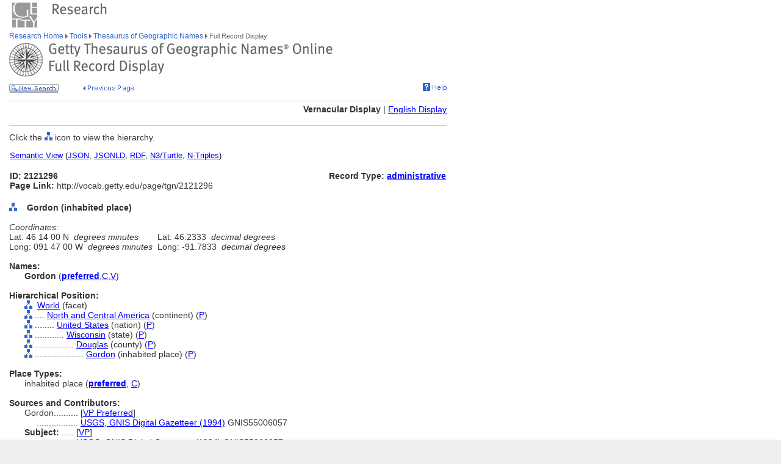

--- FILE ---
content_type: text/html;charset=utf-8
request_url: https://www.getty.edu/vow/TGNFullDisplay?find=&place=&nation=&english=N&subjectid=2121296
body_size: 20332
content:



<HTML>
<HEAD>


<TITLE>TGN Full Record Display, Vernacular (Getty Research)</TITLE>

<meta http-equiv="content-type" content="text/html; charset=utf-8">

<!-- Google Tag Manager -->
<script>(function(w,d,s,l,i){w[l]=w[l]||[];w[l].push({'gtm.start':
new Date().getTime(),event:'gtm.js'});var f=d.getElementsByTagName(s)[0],
j=d.createElement(s),dl=l!='dataLayer'?'&l='+l:'';j.async=true;j.src=
'https://www.googletagmanager.com/gtm.js?id='+i+dl;f.parentNode.insertBefore(j,f);
})(window,document,'script','dataLayer','GTM-NRDC63K');</script>
<!-- End Google Tag Manager -->

<SCRIPT language=JavaScript>
<!--
        rollImage = new Array();
        rollImage[0] = new Image(9,7);
        rollImage[0].src= "/global/images/resrch_blank.gif";
        rollImage[1] = new Image(9,7);
        rollImage[1].src = "/global/images/resrch_arrow.gif";
        rollImage[2] = new Image(9,7);
        rollImage[2].src = "/global/images/resrch_arrow_up.gif";
        rollImage[3] = new Image(9,50);
        rollImage[3].src = "/global/images/resrch_arrow_top.gif";
        rollImage[4] = new Image(9,50);
        rollImage[4].src = "/global/images/resrch_blank_top.gif";

function code_lookup(anchor,flag)
{
    win = window.open('..//research/tools/vocabularies/tgn/TGNCodeLookup.html' +
                      '?flag=' + escape(flag) + '#' + anchor,'',
                      'innerwidth=600,width=600,innerheight=280,height=280,' +
                      'scrollbars=1,toolbar=0,' +
                      'location=0,directories=0,status=0,menubar=0,resizable=1');
    win.focus();
}

function tooltip(text)
{
    window.status = unescape(text);
    return true;
}

function help_popup(){
    win = window.open("//research/tools/vocabularies/tgn/help.html","help_popup",
                      "innerwidth=740,width=740,innerheight=500,height=500," +
                      "scrollbars=1,toolbar=0,location=0,directories=0," +
                      "status=0,menubar=1,resizable=1");
    win.focus();
}

function general_popup(URL,features) { // MCB may2008
    win = window.open(URL,"gen_popup",features);
    win.focus();
}

function image_popup(imgsrc,tombstone,features) { // MCB jan2010
	   var imgtaghtml =  "<img src='vow/" + imgsrc + "' border=0>"
	   tombstone = "<p>"+tombstone+"</p>";
	   win = window.open( "", "img_popup", features); 
	   win.document.write("<html><body>");
	   win.document.write(imgtaghtml);
	   win.document.write(tombstone);
       win.document.write("</body></html>");
/*
       var iWidth = (NS)?window.innerWidth:document.body.clientWidth;  // declase NS global var if not already available
       var iHeight = (NS)?window.innerHeight:document.body.clientHeight; 
       var iWidth = document.images[0].width - iWidth; 
       var iHeight = document.images[0].height - iHeight; 
       win.resizeBy(iWidth, iHeight); 
 */
       win.focus(); 
}; 
// -->
</SCRIPT>
<SCRIPT src="/global/jscript/global.js"></SCRIPT>
<style>a {text-decoration-line:underline; text-decoration-color:blue; color:blue} a:visited {color:purple}</style>
</HEAD>

<BODY BGCOLOR="#FFFFFF" MARGINHEIGHT="0" MARGINWIDTH="0" TOPMARGIN="0" LEFTMARGIN="0" LINK="#3366CC" ALINK="#663399" VLINK="#663399">

<!-- Google Tag Manager (noscript) -->
<noscript><iframe src=https://www.googletagmanager.com/ns.html?id=GTM-NRDC63K
height="0" width="0" style="display:none;visibility:hidden"></iframe></noscript>
<!-- End Google Tag Manager (noscript) -->

<div style="width:100%; background-color:white"><TABLE CELLSPACING="0" CELLPADDING="0" BORDER="0" WIDTH="758">
<tr><td><IMG SRC="/global/images/ghost.gif" ALT="" WIDTH="12" HEIGHT="1" BORDER="0"></td><td valign="top"><A HREF="/"><IMG SRC="/global/images/global_logo_new.gif" ALT="The Getty" WIDTH="50" HEIGHT="50" BORDER="0"></A><IMG SRC="/global/images/ghost.gif" ALT="" WIDTH="20" HEIGHT="50" BORDER="0"><IMG SRC="/global/images/global_header_research.gif" ALT="Research Institute" WIDTH="96" HEIGHT="20" BORDER="0" vspace="5" align="top"></td>
</TR>
<tr>
<TD><IMG SRC="/global/images/ghost.gif" ALT="" WIDTH="1" HEIGHT="1" BORDER="0"></td>
<td valign="top">
<!-- PRINT TABLE -->
<TABLE CELLSPACING="1" CELLPADDING="0" BORDER="0" WIDTH=100%>
<TR>
    <TD><IMG SRC="/global/images/ghost.gif" ALT="" WIDTH="20" HEIGHT="1" BORDER="0"></TD>
    <TD><IMG SRC="/global/images/ghost.gif" ALT="" WIDTH="25" HEIGHT="1" BORDER="0"></TD>
    <TD><IMG SRC="/global/images/ghost.gif" ALT="" WIDTH="50" HEIGHT="1" BORDER="0"></TD>
    <TD><IMG SRC="/global/images/ghost.gif" ALT="" WIDTH="275" HEIGHT="1" BORDER="0"></TD>
    <TD><IMG SRC="/global/images/ghost.gif" ALT="" WIDTH="200" HEIGHT="1" BORDER="0"></TD>
    <td><IMG SRC="/global/images/ghost.gif" ALT="" WIDTH="20" HEIGHT="1" BORDER="0"></td>
</TR>

<!-- start breadcrumbs -->
<TR>
	<TD VALIGN="top" colspan="5"><A HREF="/research/" CLASS="nav">Research Home </A>
	<img src="/global/images/global_arrow.gif" width="4" height="7" border="0" alt=""><A HREF="/research/tools/" CLASS="nav"> Tools </A><img src="/global/images/global_arrow.gif" width="4" height="7" border="0" alt=""><A HREF="/research/tools/vocabularies/tgn/" CLASS="nav"> Thesaurus of Geographic Names </A><img src="/global/images/global_arrow.gif" width="4" height="7" border="0" alt=""><SPAN CLASS="nav_on"> Full Record Display <br></SPAN>
	</TD>
	<TD><IMG SRC="/global/images/ghost.gif" ALT="" WIDTH="1" HEIGHT="1" BORDER="0"></TD>
</TR>
<!-- end breadcrumbs -->
<tr>
	<td colspan="5"><IMG SRC="/global/images/ghost.gif" ALT="" WIDTH="1" HEIGHT="3" BORDER="0"></td>
	<TD><IMG SRC="/global/images/ghost.gif" ALT="" WIDTH="1" HEIGHT="1" BORDER="0"></TD>
</tr>
<TR>
	<TD VALIGN="top" colspan="5"><img src="/research/tools/vocabularies/images/header_tgn_record_display.gif" alt="Thesaurus of Geographic Names Full Record Display" width="530" height="56" border="0"></TD>
	<TD><IMG SRC="/global/images/ghost.gif" ALT="" WIDTH="1" HEIGHT="1" BORDER="0"></TD>
</TR>
<tr>
	<td colspan="5"><IMG SRC="/global/images/ghost.gif" ALT="" WIDTH="1" HEIGHT="10" BORDER="0"></td>
	<TD><IMG SRC="/global/images/ghost.gif" ALT="" WIDTH="1" HEIGHT="1" BORDER="0"></TD>
</tr>
<tr>
	<td valign="top" colspan="4"><A href="/research/tools/vocabularies/tgn/?find=&place=&nation=&english=N"><img src="/global/images/global_new_search.gif" alt="New Search" width="81" height="14" border="0"></A>
        <IMG SRC="/global/images/ghost.gif" WIDTH=30 HEIGHT=1>
        <A HREF="javascript:history.back()"><IMG SRC="/research/tools/vocabularies/images/previous_page.gif" WIDTH=90 HEIGHT=14 BORDER=0 ALT="Previous Page"></A></td>
	<td valign="top" align="right"><A HREF="javascript:help_popup()"><img src="/global/images/global_help.gif" alt="Help" width="39" height="13" border="0"></A></td>
</tr>

<tr>
	<td colspan="5"><IMG SRC="/global/images/ghost.gif" ALT="" WIDTH="1" HEIGHT="10" BORDER="0"></td>
	<TD><IMG SRC="/global/images/ghost.gif" ALT="" WIDTH="1" HEIGHT="1" BORDER="0"></TD>
</tr>
<tr>
	<td colspan="5" bgcolor="#cccccc"><IMG SRC="/global/images/ghost.gif" ALT="" WIDTH="1" HEIGHT="1" BORDER="0"></td>
	<TD><IMG SRC="/global/images/ghost.gif" ALT="" WIDTH="1" HEIGHT="1" BORDER="0"></TD>
</tr>
<tr>
	<td colspan="5"><IMG SRC="/global/images/ghost.gif" ALT="" WIDTH="1" HEIGHT="5" BORDER="0"></td>
	<TD><IMG SRC="/global/images/ghost.gif" ALT="" WIDTH="1" HEIGHT="1" BORDER="0"></TD>
</tr>

<TR>

	<TD COLSPAN=5 ALIGN=RIGHT NOWRAP><P><B>Vernacular Display</B> | <A HREF='vow/TGNFullDisplay?find=&place=&nation=&subjectid=2121296&english=Y'>English Display</A></P></TD>

</TR>
<tr>
	<td colspan="5"><IMG SRC="/global/images/ghost.gif" ALT="" WIDTH="1" HEIGHT="5" BORDER="0"></td>
	<TD><IMG SRC="/global/images/ghost.gif" ALT="" WIDTH="1" HEIGHT="1" BORDER="0"></TD>
</tr>
<tr>
	<td colspan="5" bgcolor="#cccccc"><IMG SRC="/global/images/ghost.gif" ALT="" WIDTH="1" HEIGHT="1" BORDER="0"></td>
	<TD><IMG SRC="/global/images/ghost.gif" ALT="" WIDTH="1" HEIGHT="1" BORDER="0"></TD>
</tr>
<tr>
	<td colspan="5"><IMG SRC="/global/images/ghost.gif" ALT="" WIDTH="1" HEIGHT="10" BORDER="0"></td>
	<TD><IMG SRC="/global/images/ghost.gif" ALT="" WIDTH="1" HEIGHT="1" BORDER="0"></TD>
</tr>
<TR>
        <TD COLSPAN=5><P>Click the <IMG SRC='/global/images/global_hierarchy.gif' WIDTH=13 HEIGHT=14> icon to view the hierarchy.</P></TD>
</TR>

<tr><td colspan="5"><table width="100%"><tr><td colspan="3" style="vertical-align:bottom;font-family:arial;font-size:13" align="left"><A HREF="https://vocab.getty.edu/tgn/2121296"><u>Semantic View</u></A>&nbsp;(<A HREF="https://vocab.getty.edu/tgn/2121296.json"><u>JSON</u></A>,&nbsp;<A HREF="https://vocab.getty.edu/tgn/2121296.jsonld"><u>JSONLD</u></A>,&nbsp;<A HREF="https://vocab.getty.edu/tgn/2121296.rdf"><u>RDF</u></A>,&nbsp;<A HREF="https://vocab.getty.edu/tgn/2121296.ttl"><u>N3/Turtle</u></A>,&nbsp;<A HREF="https://vocab.getty.edu/tgn/2121296.nt"><u>N-Triples</u></A>)</td></tr><TR>
<tr><TD COLSPAN=3 NOWRAP><SPAN CLASS=page><BR><B>ID: 2121296</B><BR><B>Page Link:</B> http://vocab.getty.edu/page/tgn/2121296</SPAN><BR>&nbsp;</TD>
<TD COLSPAN=2 ALIGN=RIGHT VALIGN=TOP><SPAN CLASS=page><BR><B>Record Type: <A HREF="javascript:code_lookup('record_type','RTA')">administrative</A></B></SPAN></TD>
</TR></table></td></tr>
<TR>
<TD VALIGN=TOP><A HREF="TGNHierarchy?find=&place=&nation=&english=N&subjectid=2121296"><IMG SRC="/global/images/global_hierarchy.gif" WIDTH=13 HEIGHT=14 BORDER=0 ALT="Hierarchy of Gordon (inhabited place)"></A><B></TD>
<TD COLSPAN=4 VALIGN=BOTTOM><SPAN CLASS=page>&nbsp;<B>Gordon (inhabited place) </B></SPAN></TD></TR>
<TR><TD COLSPAN=5><TABLE CELLSPACING=1 CELLPADDING=0 BORDER=0>
<TR>
<TD COLSPAN=5 VALIGN=TOP NOWRAP><SPAN CLASS=page><BR><I>Coordinates:</I></SPAN></TD></TR>
<TR>
<TD COLSPAN=3 VALIGN=TOP NOWRAP><SPAN CLASS=page>Lat:  46  14  00  N&nbsp;&nbsp;<I>degrees minutes</I></SPAN></TD>
<TD COLSPAN=2 VALIGN=TOP NOWRAP><SPAN CLASS=page>&nbsp;&nbsp;Lat:  46.2333&nbsp;&nbsp;<I>decimal degrees</I></SPAN></TD></TR>
<TR>
<TD COLSPAN=3 VALIGN=TOP NOWRAP><SPAN CLASS=page>Long:  091  47  00  W&nbsp;&nbsp;<I>degrees minutes</I></SPAN></TD>
<TD COLSPAN=2 VALIGN=TOP NOWRAP><SPAN CLASS=page>&nbsp;&nbsp;Long:  -91.7833&nbsp;&nbsp;<I>decimal degrees</I></SPAN></TD></TR>
</TD></TR></TABLE>
<TR>
<TD COLSPAN=5><SPAN CLASS=page><BR><B>Names:</B></SPAN></TD></TR>
<TR><TD></TD><TD COLSPAN=4><TABLE CELLSPACING=1 CELLPADDING=0 BORDER=0>
<TR VALIGN=top><TD VALIGN=TOP><SPAN CLASS=page><NOBR><B>Gordon</B> (<A HREF="javascript:code_lookup('preferred','')" onMouseOver="return tooltip('Preferred Name')" onMouseOut="return tooltip('')"><B>preferred</B></A>,<A HREF="javascript:code_lookup('historical','HC')" onMouseOver="return tooltip('Historical flag: Current')" onMouseOut="return tooltip('')">C</A>,<A HREF="javascript:code_lookup('vernacular','VV')" onMouseOver="return tooltip('Vernacular flag: Vernacular')" onMouseOut="return tooltip('')">V</A>)</NOBR>
</SPAN></TD></TR>
</TABLE></TD></TR>
<TR>
<TD COLSPAN=5><SPAN CLASS=page><BR><B>Hierarchical Position:</B></SPAN></TD></TR>
<TR><TD></TD>
<TD COLSPAN=4>
<TABLE CELLSPACING=1 CELLPADDING=0 BORDER=0>
<TR><TD VALIGN=top><A HREF="TGNHierarchy?find=&place=&nation=&english=N&subjectid=7029392"><IMG SRC='/global/images/global_hierarchy.gif' WIDTH=13 HEIGHT=14 BORDER=0 ALT="Hierarchy of World (facet)"></A></TD>
<TD VALIGN=top NOWRAP><SPAN CLASS=page>&nbsp;&nbsp;</TD>
<TD VALIGN=TOP><SPAN CLASS=page><A HREF="TGNFullDisplay?find=&place=&nation=&english=N&subjectid=7029392">World</A> (facet) </SPAN></TD></TR></TABLE>
<TABLE CELLSPACING=1 CELLPADDING=0 BORDER=0>
<TR><TD VALIGN=top><A HREF="TGNHierarchy?find=&place=&nation=&english=N&subjectid=1000001"><IMG SRC='/global/images/global_hierarchy.gif' WIDTH=13 HEIGHT=14 BORDER=0 ALT="Hierarchy of North and Central America (continent)"></A></TD>
<TD VALIGN=top NOWRAP><SPAN CLASS=page>&nbsp;....&nbsp;</TD>
<TD VALIGN=TOP><SPAN CLASS=page><A HREF="TGNFullDisplay?find=&place=&nation=&english=N&subjectid=1000001">North and Central America</A> (continent) (<A HREF="javascript:code_lookup('rel_type','RP')" onMouseOver="return tooltip('Hierarchy Relationship Type: Whole/Part-BTP')" onMouseOut="return tooltip('')">P</A>) </SPAN></TD></TR></TABLE>
<TABLE CELLSPACING=1 CELLPADDING=0 BORDER=0>
<TR><TD VALIGN=top><A HREF="TGNHierarchy?find=&place=&nation=&english=N&subjectid=7012149"><IMG SRC='/global/images/global_hierarchy.gif' WIDTH=13 HEIGHT=14 BORDER=0 ALT="Hierarchy of United States (nation)"></A></TD>
<TD VALIGN=top NOWRAP><SPAN CLASS=page>&nbsp;........&nbsp;</TD>
<TD VALIGN=TOP><SPAN CLASS=page><A HREF="TGNFullDisplay?find=&place=&nation=&english=N&subjectid=7012149">United States</A> (nation) (<A HREF="javascript:code_lookup('rel_type','RP')" onMouseOver="return tooltip('Hierarchy Relationship Type: Whole/Part-BTP')" onMouseOut="return tooltip('')">P</A>) </SPAN></TD></TR></TABLE>
<TABLE CELLSPACING=1 CELLPADDING=0 BORDER=0>
<TR><TD VALIGN=top><A HREF="TGNHierarchy?find=&place=&nation=&english=N&subjectid=7007922"><IMG SRC='/global/images/global_hierarchy.gif' WIDTH=13 HEIGHT=14 BORDER=0 ALT="Hierarchy of Wisconsin (state)"></A></TD>
<TD VALIGN=top NOWRAP><SPAN CLASS=page>&nbsp;............&nbsp;</TD>
<TD VALIGN=TOP><SPAN CLASS=page><A HREF="TGNFullDisplay?find=&place=&nation=&english=N&subjectid=7007922">Wisconsin</A> (state) (<A HREF="javascript:code_lookup('rel_type','RP')" onMouseOver="return tooltip('Hierarchy Relationship Type: Whole/Part-BTP')" onMouseOut="return tooltip('')">P</A>) </SPAN></TD></TR></TABLE>
<TABLE CELLSPACING=1 CELLPADDING=0 BORDER=0>
<TR><TD VALIGN=top><A HREF="TGNHierarchy?find=&place=&nation=&english=N&subjectid=2002318"><IMG SRC='/global/images/global_hierarchy.gif' WIDTH=13 HEIGHT=14 BORDER=0 ALT="Hierarchy of Douglas (county)"></A></TD>
<TD VALIGN=top NOWRAP><SPAN CLASS=page>&nbsp;................&nbsp;</TD>
<TD VALIGN=TOP><SPAN CLASS=page><A HREF="TGNFullDisplay?find=&place=&nation=&english=N&subjectid=2002318">Douglas</A> (county) (<A HREF="javascript:code_lookup('rel_type','RP')" onMouseOver="return tooltip('Hierarchy Relationship Type: Whole/Part-BTP')" onMouseOut="return tooltip('')">P</A>) </SPAN></TD></TR></TABLE>
<TABLE CELLSPACING=1 CELLPADDING=0 BORDER=0>
<TR><TD VALIGN=top><A HREF="TGNHierarchy?find=&place=&nation=&english=N&subjectid=2121296"><IMG SRC='/global/images/global_hierarchy.gif' WIDTH=13 HEIGHT=14 BORDER=0 ALT="Hierarchy of Gordon (inhabited place)"></A></TD>
<TD VALIGN=top NOWRAP><SPAN CLASS=page>&nbsp;....................&nbsp;</TD>
<TD VALIGN=TOP><SPAN CLASS=page><A HREF="TGNFullDisplay?find=&place=&nation=&english=N&subjectid=2121296">Gordon</A> (inhabited place) (<A HREF="javascript:code_lookup('rel_type','RP')" onMouseOver="return tooltip('Hierarchy Relationship Type: Whole/Part-BTP')" onMouseOut="return tooltip('')">P</A>) </SPAN></TD></TR></TABLE>
</TD></TR>
<TR>
<TD COLSPAN=5><SPAN CLASS=page><BR><B>Place Types:</B></SPAN></TD></TR>
<TR><TD></TD><TD COLSPAN=4>
<TABLE CELLSPACING=1 CELLPADDING=0 BORDER=0>
<TR>
<TD NOWRAP VALIGN=TOP><SPAN CLASS=page>inhabited place (<A HREF="javascript:code_lookup('place_preferred','')" onMouseOver="return tooltip('Preferred Place Type')" onMouseOut="return tooltip('')"><B>preferred</B></A>, <A HREF="javascript:code_lookup('place_historical','PHC')" onMouseOver="return tooltip('Place Type Historical Flag: Current')" onMouseOut="return tooltip('')">C</A>)</SPAN></TD>
<TD VALIGN=TOP ALIGN=RIGHT><SPAN CLASS=page>
</SPAN></TD></TR>
</TABLE>
<TR>
<TD COLSPAN=5><SPAN CLASS=page><BR><B>Sources and Contributors:</B></SPAN></TD></TR>
<TR>
<TD></TD>
<TD COLSPAN=4><SPAN CLASS=page><TABLE CELLSPACING=1 CELLPADDING=0 BORDER=0>
<TR>
<TD VALIGN=TOP NOWRAP><SPAN CLASS=page>Gordon..........&nbsp;</SPAN></TD>
<TD VALIGN=TOP><SPAN CLASS=page>[<A HREF="TGNContributor?find=&place=&nation=&english=N&contribid=10000000" onMouseOver='return tooltip("Contributor: Getty Vocabulary Program-Preferred")' onMouseOut="return tooltip('')">VP Preferred</A>]</SPAN></TD>
<TR><TD VALIGN=TOP ALIGN=RIGHT><SPAN CLASS=page>.................&nbsp;</SPAN></TD>
<TD VALIGN=TOP><SPAN CLASS=page><A HREF='TGNSource?find=&place=&nation=&english=N&sourceid=9006553'>USGS, GNIS Digital Gazetteer (1994)</A> GNIS55006057</SPAN></TD>
</TR>
</TABLE><TABLE CELLSPACING=1 CELLPADDING=0 BORDER=0>
<TR>
<TD NOWRAP VALIGN=TOP><SPAN CLASS=page><B>Subject:</B> .....&nbsp;</SPAN></TD>
<TD><SPAN CLASS=page>[<A HREF='TGNContributor?find=&place=&nation=&english=N&contribid=10000000' onMouseOver='return tooltip("Contributor: Getty Vocabulary Program")' onMouseOut="return tooltip('')">VP</A>]</SPAN></TD></TR>
<TR><TD ALIGN=RIGHT VALIGN=TOP><SPAN CLASS=page>..................&nbsp;</SPAN></TD>
<TD><SPAN CLASS=page><A HREF='TGNSource?find=&place=&nation=&english=N&sourceid=9006553'>USGS, GNIS Digital Gazetteer (1994)</A> GNIS55006057</SPAN></TD></TR>
</TABLE>
</SPAN></TD></TR>
<TR><TD><P>&nbsp;</P></TD></TR>


<tr>
	<td colspan="5" bgcolor="#cccccc"><IMG SRC="/global/images/ghost.gif" ALT="" WIDTH="1" HEIGHT="1" BORDER="0"></td>
	<TD><IMG SRC="/global/images/ghost.gif" ALT="" WIDTH="1" HEIGHT="1" BORDER="0"></TD>
</tr>
<tr>
	<td colspan="5"><IMG SRC="/global/images/ghost.gif" ALT="" WIDTH="1" HEIGHT="10" BORDER="0"></td>
	<TD><IMG SRC="/global/images/ghost.gif" ALT="" WIDTH="1" HEIGHT="1" BORDER="0"></TD>
</tr>
<tr>
	<td valign="top" colspan="4"><A href="/research/tools/vocabularies/tgn/?find=&place=&nation=&english=N"><img src="/global/images/global_new_search.gif" alt="New Search" width="81" height="14" border="0"></A></td>
</tr>
</TABLE>
<!-- END PRINT -->
<TABLE>
<TR>
			   <TD VALIGN="top" colspan="3"><IMG SRC="/global/images/ghost.gif" WIDTH="1" HEIGHT="24" BORDER="0" ALT=""><BR>
				<SCRIPT LANGUAGE"JavaScript">
document.write('<A href="' + document.location.href + '#top">');
                                </SCRIPT>
                                <IMG SRC="/global/images/global_back_to_top.gif" ALT="Back to Top" WIDTH="76" HEIGHT="11" BORDER="0"></A></TD>
				<TD><IMG SRC="/global/images/ghost.gif" WIDTH="1" HEIGHT="35" BORDER="0" ALT=""></TD>
				<td><IMG SRC="/global/images/ghost.gif" ALT="" WIDTH="1" HEIGHT="1" BORDER="0"></td>
				<TD><IMG SRC="/global/images/ghost.gif" ALT="" WIDTH="1" HEIGHT="1" BORDER="0"></TD>
			</TR>
			<TR>
			   <TD colspan="5"><IMG SRC="/global/images/ghost.gif" WIDTH="1" HEIGHT="50" BORDER="0" ALT=""><br>
<!-- start print page area -->
							<A HREF="/pf/PF"><IMG SRC="/global/images/global_print.gif" ALT="Printer Friendly Version" WIDTH="145" HEIGHT="11" BORDER="0"></A><br>
							<IMG SRC="/global/images/ghost.gif" WIDTH="1" HEIGHT="20" BORDER="0" ALT=""><BR>

				</TD>
				<TD><IMG SRC="/global/images/ghost.gif" ALT="" WIDTH="1" HEIGHT="1" BORDER="0"></TD>
			</TR>
			<TR>
				<TD VALIGN="top" colspan="5">
<!-- start getty identifier -->
							<TABLE CELLPADDING="0" ALIGN="left" CELLSPACING="0" BORDER="0" WIDTH="294">
							<TR>
								<TD ROWSPAN="2" VALIGN="top" WIDTH="38"><IMG SRC="/global/images/home_footer_logo.gif" WIDTH="32" HEIGHT="33" BORDER="0" ALT="The J. Paul Getty Trust" HSPACE="0"></TD>
								<TD VALIGN="bottom" WIDTH="256"><IMG SRC="/global/images/ghost.gif" WIDTH="256" HEIGHT="14" BORDER="0" ALT=""><BR><SPAN CLASS="nav_on">The J. Paul Getty Trust</SPAN><BR>
								<IMG SRC="/global/images/ghost.gif" WIDTH="20" HEIGHT="2" BORDER="0" ALT=""></TD>
							</TR>
							<TR>
								<TD VALIGN="top"><IMG SRC="/global/images/ghost.gif" WIDTH="20" HEIGHT="12" BORDER="0" ALT=""><BR>
								<DIV CLASS="nav"><A HREF="/legal/copyright.html">&#169; 2004 J. Paul Getty Trust<BR>
										Terms of Use</A>&nbsp;/&nbsp;<A HREF="/legal/privacy.html">Privacy Policy</A>&nbsp;/&nbsp;<A HREF="/about/contact_us.html">Contact Us</A></DIV><P>&nbsp;</P>
										</TD>
							</TR>
							</TABLE>
<!-- end getty identifier -->
				</TD>
				<TD><IMG SRC="/global/images/ghost.gif" ALT="" WIDTH="1" HEIGHT="1" BORDER="0"></TD>
			</TR>

</TABLE>

</td></tr></table></div>
<!-- MPS Google Analytics, start -->
<script type="text/javascript">
	var gaJsHost = (("https:" == document.location.protocol) ? "https://ssl." : "http://www.");
	document.write(unescape("%3Cscript src='" + gaJsHost + "google-analytics.com/ga.js' type='text/javascript'%3E%3C/script%3E"));
</script>

<script type="text/javascript">
	try {
		var pageTracker = _gat._getTracker("UA-8087223-1");
		pageTracker._trackPageview();
	} catch(err) {}
</script>
<!-- MPS Google Analytics, end -->
</BODY>
</HTML>

